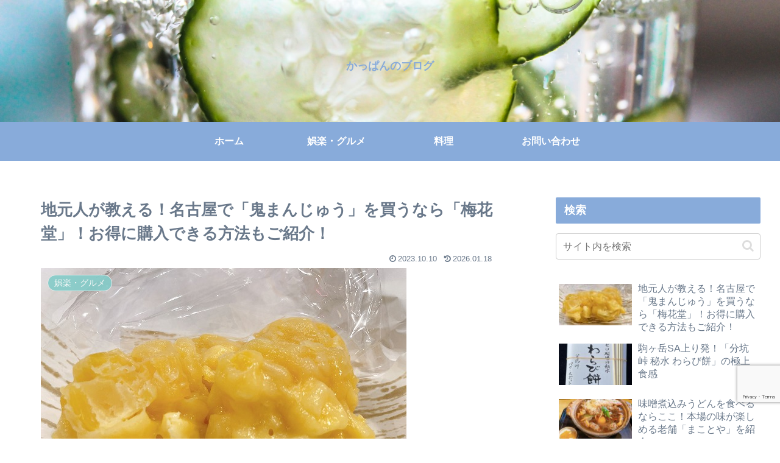

--- FILE ---
content_type: text/html; charset=utf-8
request_url: https://www.google.com/recaptcha/api2/anchor?ar=1&k=6LcafQ4mAAAAAFQFI75ziZ_xM_sDcrvd54bOVPKm&co=aHR0cHM6Ly9rYXBwYW5saWZlLWJsb2cuY29tOjQ0Mw..&hl=en&v=PoyoqOPhxBO7pBk68S4YbpHZ&size=invisible&anchor-ms=20000&execute-ms=30000&cb=mnhfnxbj2zvc
body_size: 48725
content:
<!DOCTYPE HTML><html dir="ltr" lang="en"><head><meta http-equiv="Content-Type" content="text/html; charset=UTF-8">
<meta http-equiv="X-UA-Compatible" content="IE=edge">
<title>reCAPTCHA</title>
<style type="text/css">
/* cyrillic-ext */
@font-face {
  font-family: 'Roboto';
  font-style: normal;
  font-weight: 400;
  font-stretch: 100%;
  src: url(//fonts.gstatic.com/s/roboto/v48/KFO7CnqEu92Fr1ME7kSn66aGLdTylUAMa3GUBHMdazTgWw.woff2) format('woff2');
  unicode-range: U+0460-052F, U+1C80-1C8A, U+20B4, U+2DE0-2DFF, U+A640-A69F, U+FE2E-FE2F;
}
/* cyrillic */
@font-face {
  font-family: 'Roboto';
  font-style: normal;
  font-weight: 400;
  font-stretch: 100%;
  src: url(//fonts.gstatic.com/s/roboto/v48/KFO7CnqEu92Fr1ME7kSn66aGLdTylUAMa3iUBHMdazTgWw.woff2) format('woff2');
  unicode-range: U+0301, U+0400-045F, U+0490-0491, U+04B0-04B1, U+2116;
}
/* greek-ext */
@font-face {
  font-family: 'Roboto';
  font-style: normal;
  font-weight: 400;
  font-stretch: 100%;
  src: url(//fonts.gstatic.com/s/roboto/v48/KFO7CnqEu92Fr1ME7kSn66aGLdTylUAMa3CUBHMdazTgWw.woff2) format('woff2');
  unicode-range: U+1F00-1FFF;
}
/* greek */
@font-face {
  font-family: 'Roboto';
  font-style: normal;
  font-weight: 400;
  font-stretch: 100%;
  src: url(//fonts.gstatic.com/s/roboto/v48/KFO7CnqEu92Fr1ME7kSn66aGLdTylUAMa3-UBHMdazTgWw.woff2) format('woff2');
  unicode-range: U+0370-0377, U+037A-037F, U+0384-038A, U+038C, U+038E-03A1, U+03A3-03FF;
}
/* math */
@font-face {
  font-family: 'Roboto';
  font-style: normal;
  font-weight: 400;
  font-stretch: 100%;
  src: url(//fonts.gstatic.com/s/roboto/v48/KFO7CnqEu92Fr1ME7kSn66aGLdTylUAMawCUBHMdazTgWw.woff2) format('woff2');
  unicode-range: U+0302-0303, U+0305, U+0307-0308, U+0310, U+0312, U+0315, U+031A, U+0326-0327, U+032C, U+032F-0330, U+0332-0333, U+0338, U+033A, U+0346, U+034D, U+0391-03A1, U+03A3-03A9, U+03B1-03C9, U+03D1, U+03D5-03D6, U+03F0-03F1, U+03F4-03F5, U+2016-2017, U+2034-2038, U+203C, U+2040, U+2043, U+2047, U+2050, U+2057, U+205F, U+2070-2071, U+2074-208E, U+2090-209C, U+20D0-20DC, U+20E1, U+20E5-20EF, U+2100-2112, U+2114-2115, U+2117-2121, U+2123-214F, U+2190, U+2192, U+2194-21AE, U+21B0-21E5, U+21F1-21F2, U+21F4-2211, U+2213-2214, U+2216-22FF, U+2308-230B, U+2310, U+2319, U+231C-2321, U+2336-237A, U+237C, U+2395, U+239B-23B7, U+23D0, U+23DC-23E1, U+2474-2475, U+25AF, U+25B3, U+25B7, U+25BD, U+25C1, U+25CA, U+25CC, U+25FB, U+266D-266F, U+27C0-27FF, U+2900-2AFF, U+2B0E-2B11, U+2B30-2B4C, U+2BFE, U+3030, U+FF5B, U+FF5D, U+1D400-1D7FF, U+1EE00-1EEFF;
}
/* symbols */
@font-face {
  font-family: 'Roboto';
  font-style: normal;
  font-weight: 400;
  font-stretch: 100%;
  src: url(//fonts.gstatic.com/s/roboto/v48/KFO7CnqEu92Fr1ME7kSn66aGLdTylUAMaxKUBHMdazTgWw.woff2) format('woff2');
  unicode-range: U+0001-000C, U+000E-001F, U+007F-009F, U+20DD-20E0, U+20E2-20E4, U+2150-218F, U+2190, U+2192, U+2194-2199, U+21AF, U+21E6-21F0, U+21F3, U+2218-2219, U+2299, U+22C4-22C6, U+2300-243F, U+2440-244A, U+2460-24FF, U+25A0-27BF, U+2800-28FF, U+2921-2922, U+2981, U+29BF, U+29EB, U+2B00-2BFF, U+4DC0-4DFF, U+FFF9-FFFB, U+10140-1018E, U+10190-1019C, U+101A0, U+101D0-101FD, U+102E0-102FB, U+10E60-10E7E, U+1D2C0-1D2D3, U+1D2E0-1D37F, U+1F000-1F0FF, U+1F100-1F1AD, U+1F1E6-1F1FF, U+1F30D-1F30F, U+1F315, U+1F31C, U+1F31E, U+1F320-1F32C, U+1F336, U+1F378, U+1F37D, U+1F382, U+1F393-1F39F, U+1F3A7-1F3A8, U+1F3AC-1F3AF, U+1F3C2, U+1F3C4-1F3C6, U+1F3CA-1F3CE, U+1F3D4-1F3E0, U+1F3ED, U+1F3F1-1F3F3, U+1F3F5-1F3F7, U+1F408, U+1F415, U+1F41F, U+1F426, U+1F43F, U+1F441-1F442, U+1F444, U+1F446-1F449, U+1F44C-1F44E, U+1F453, U+1F46A, U+1F47D, U+1F4A3, U+1F4B0, U+1F4B3, U+1F4B9, U+1F4BB, U+1F4BF, U+1F4C8-1F4CB, U+1F4D6, U+1F4DA, U+1F4DF, U+1F4E3-1F4E6, U+1F4EA-1F4ED, U+1F4F7, U+1F4F9-1F4FB, U+1F4FD-1F4FE, U+1F503, U+1F507-1F50B, U+1F50D, U+1F512-1F513, U+1F53E-1F54A, U+1F54F-1F5FA, U+1F610, U+1F650-1F67F, U+1F687, U+1F68D, U+1F691, U+1F694, U+1F698, U+1F6AD, U+1F6B2, U+1F6B9-1F6BA, U+1F6BC, U+1F6C6-1F6CF, U+1F6D3-1F6D7, U+1F6E0-1F6EA, U+1F6F0-1F6F3, U+1F6F7-1F6FC, U+1F700-1F7FF, U+1F800-1F80B, U+1F810-1F847, U+1F850-1F859, U+1F860-1F887, U+1F890-1F8AD, U+1F8B0-1F8BB, U+1F8C0-1F8C1, U+1F900-1F90B, U+1F93B, U+1F946, U+1F984, U+1F996, U+1F9E9, U+1FA00-1FA6F, U+1FA70-1FA7C, U+1FA80-1FA89, U+1FA8F-1FAC6, U+1FACE-1FADC, U+1FADF-1FAE9, U+1FAF0-1FAF8, U+1FB00-1FBFF;
}
/* vietnamese */
@font-face {
  font-family: 'Roboto';
  font-style: normal;
  font-weight: 400;
  font-stretch: 100%;
  src: url(//fonts.gstatic.com/s/roboto/v48/KFO7CnqEu92Fr1ME7kSn66aGLdTylUAMa3OUBHMdazTgWw.woff2) format('woff2');
  unicode-range: U+0102-0103, U+0110-0111, U+0128-0129, U+0168-0169, U+01A0-01A1, U+01AF-01B0, U+0300-0301, U+0303-0304, U+0308-0309, U+0323, U+0329, U+1EA0-1EF9, U+20AB;
}
/* latin-ext */
@font-face {
  font-family: 'Roboto';
  font-style: normal;
  font-weight: 400;
  font-stretch: 100%;
  src: url(//fonts.gstatic.com/s/roboto/v48/KFO7CnqEu92Fr1ME7kSn66aGLdTylUAMa3KUBHMdazTgWw.woff2) format('woff2');
  unicode-range: U+0100-02BA, U+02BD-02C5, U+02C7-02CC, U+02CE-02D7, U+02DD-02FF, U+0304, U+0308, U+0329, U+1D00-1DBF, U+1E00-1E9F, U+1EF2-1EFF, U+2020, U+20A0-20AB, U+20AD-20C0, U+2113, U+2C60-2C7F, U+A720-A7FF;
}
/* latin */
@font-face {
  font-family: 'Roboto';
  font-style: normal;
  font-weight: 400;
  font-stretch: 100%;
  src: url(//fonts.gstatic.com/s/roboto/v48/KFO7CnqEu92Fr1ME7kSn66aGLdTylUAMa3yUBHMdazQ.woff2) format('woff2');
  unicode-range: U+0000-00FF, U+0131, U+0152-0153, U+02BB-02BC, U+02C6, U+02DA, U+02DC, U+0304, U+0308, U+0329, U+2000-206F, U+20AC, U+2122, U+2191, U+2193, U+2212, U+2215, U+FEFF, U+FFFD;
}
/* cyrillic-ext */
@font-face {
  font-family: 'Roboto';
  font-style: normal;
  font-weight: 500;
  font-stretch: 100%;
  src: url(//fonts.gstatic.com/s/roboto/v48/KFO7CnqEu92Fr1ME7kSn66aGLdTylUAMa3GUBHMdazTgWw.woff2) format('woff2');
  unicode-range: U+0460-052F, U+1C80-1C8A, U+20B4, U+2DE0-2DFF, U+A640-A69F, U+FE2E-FE2F;
}
/* cyrillic */
@font-face {
  font-family: 'Roboto';
  font-style: normal;
  font-weight: 500;
  font-stretch: 100%;
  src: url(//fonts.gstatic.com/s/roboto/v48/KFO7CnqEu92Fr1ME7kSn66aGLdTylUAMa3iUBHMdazTgWw.woff2) format('woff2');
  unicode-range: U+0301, U+0400-045F, U+0490-0491, U+04B0-04B1, U+2116;
}
/* greek-ext */
@font-face {
  font-family: 'Roboto';
  font-style: normal;
  font-weight: 500;
  font-stretch: 100%;
  src: url(//fonts.gstatic.com/s/roboto/v48/KFO7CnqEu92Fr1ME7kSn66aGLdTylUAMa3CUBHMdazTgWw.woff2) format('woff2');
  unicode-range: U+1F00-1FFF;
}
/* greek */
@font-face {
  font-family: 'Roboto';
  font-style: normal;
  font-weight: 500;
  font-stretch: 100%;
  src: url(//fonts.gstatic.com/s/roboto/v48/KFO7CnqEu92Fr1ME7kSn66aGLdTylUAMa3-UBHMdazTgWw.woff2) format('woff2');
  unicode-range: U+0370-0377, U+037A-037F, U+0384-038A, U+038C, U+038E-03A1, U+03A3-03FF;
}
/* math */
@font-face {
  font-family: 'Roboto';
  font-style: normal;
  font-weight: 500;
  font-stretch: 100%;
  src: url(//fonts.gstatic.com/s/roboto/v48/KFO7CnqEu92Fr1ME7kSn66aGLdTylUAMawCUBHMdazTgWw.woff2) format('woff2');
  unicode-range: U+0302-0303, U+0305, U+0307-0308, U+0310, U+0312, U+0315, U+031A, U+0326-0327, U+032C, U+032F-0330, U+0332-0333, U+0338, U+033A, U+0346, U+034D, U+0391-03A1, U+03A3-03A9, U+03B1-03C9, U+03D1, U+03D5-03D6, U+03F0-03F1, U+03F4-03F5, U+2016-2017, U+2034-2038, U+203C, U+2040, U+2043, U+2047, U+2050, U+2057, U+205F, U+2070-2071, U+2074-208E, U+2090-209C, U+20D0-20DC, U+20E1, U+20E5-20EF, U+2100-2112, U+2114-2115, U+2117-2121, U+2123-214F, U+2190, U+2192, U+2194-21AE, U+21B0-21E5, U+21F1-21F2, U+21F4-2211, U+2213-2214, U+2216-22FF, U+2308-230B, U+2310, U+2319, U+231C-2321, U+2336-237A, U+237C, U+2395, U+239B-23B7, U+23D0, U+23DC-23E1, U+2474-2475, U+25AF, U+25B3, U+25B7, U+25BD, U+25C1, U+25CA, U+25CC, U+25FB, U+266D-266F, U+27C0-27FF, U+2900-2AFF, U+2B0E-2B11, U+2B30-2B4C, U+2BFE, U+3030, U+FF5B, U+FF5D, U+1D400-1D7FF, U+1EE00-1EEFF;
}
/* symbols */
@font-face {
  font-family: 'Roboto';
  font-style: normal;
  font-weight: 500;
  font-stretch: 100%;
  src: url(//fonts.gstatic.com/s/roboto/v48/KFO7CnqEu92Fr1ME7kSn66aGLdTylUAMaxKUBHMdazTgWw.woff2) format('woff2');
  unicode-range: U+0001-000C, U+000E-001F, U+007F-009F, U+20DD-20E0, U+20E2-20E4, U+2150-218F, U+2190, U+2192, U+2194-2199, U+21AF, U+21E6-21F0, U+21F3, U+2218-2219, U+2299, U+22C4-22C6, U+2300-243F, U+2440-244A, U+2460-24FF, U+25A0-27BF, U+2800-28FF, U+2921-2922, U+2981, U+29BF, U+29EB, U+2B00-2BFF, U+4DC0-4DFF, U+FFF9-FFFB, U+10140-1018E, U+10190-1019C, U+101A0, U+101D0-101FD, U+102E0-102FB, U+10E60-10E7E, U+1D2C0-1D2D3, U+1D2E0-1D37F, U+1F000-1F0FF, U+1F100-1F1AD, U+1F1E6-1F1FF, U+1F30D-1F30F, U+1F315, U+1F31C, U+1F31E, U+1F320-1F32C, U+1F336, U+1F378, U+1F37D, U+1F382, U+1F393-1F39F, U+1F3A7-1F3A8, U+1F3AC-1F3AF, U+1F3C2, U+1F3C4-1F3C6, U+1F3CA-1F3CE, U+1F3D4-1F3E0, U+1F3ED, U+1F3F1-1F3F3, U+1F3F5-1F3F7, U+1F408, U+1F415, U+1F41F, U+1F426, U+1F43F, U+1F441-1F442, U+1F444, U+1F446-1F449, U+1F44C-1F44E, U+1F453, U+1F46A, U+1F47D, U+1F4A3, U+1F4B0, U+1F4B3, U+1F4B9, U+1F4BB, U+1F4BF, U+1F4C8-1F4CB, U+1F4D6, U+1F4DA, U+1F4DF, U+1F4E3-1F4E6, U+1F4EA-1F4ED, U+1F4F7, U+1F4F9-1F4FB, U+1F4FD-1F4FE, U+1F503, U+1F507-1F50B, U+1F50D, U+1F512-1F513, U+1F53E-1F54A, U+1F54F-1F5FA, U+1F610, U+1F650-1F67F, U+1F687, U+1F68D, U+1F691, U+1F694, U+1F698, U+1F6AD, U+1F6B2, U+1F6B9-1F6BA, U+1F6BC, U+1F6C6-1F6CF, U+1F6D3-1F6D7, U+1F6E0-1F6EA, U+1F6F0-1F6F3, U+1F6F7-1F6FC, U+1F700-1F7FF, U+1F800-1F80B, U+1F810-1F847, U+1F850-1F859, U+1F860-1F887, U+1F890-1F8AD, U+1F8B0-1F8BB, U+1F8C0-1F8C1, U+1F900-1F90B, U+1F93B, U+1F946, U+1F984, U+1F996, U+1F9E9, U+1FA00-1FA6F, U+1FA70-1FA7C, U+1FA80-1FA89, U+1FA8F-1FAC6, U+1FACE-1FADC, U+1FADF-1FAE9, U+1FAF0-1FAF8, U+1FB00-1FBFF;
}
/* vietnamese */
@font-face {
  font-family: 'Roboto';
  font-style: normal;
  font-weight: 500;
  font-stretch: 100%;
  src: url(//fonts.gstatic.com/s/roboto/v48/KFO7CnqEu92Fr1ME7kSn66aGLdTylUAMa3OUBHMdazTgWw.woff2) format('woff2');
  unicode-range: U+0102-0103, U+0110-0111, U+0128-0129, U+0168-0169, U+01A0-01A1, U+01AF-01B0, U+0300-0301, U+0303-0304, U+0308-0309, U+0323, U+0329, U+1EA0-1EF9, U+20AB;
}
/* latin-ext */
@font-face {
  font-family: 'Roboto';
  font-style: normal;
  font-weight: 500;
  font-stretch: 100%;
  src: url(//fonts.gstatic.com/s/roboto/v48/KFO7CnqEu92Fr1ME7kSn66aGLdTylUAMa3KUBHMdazTgWw.woff2) format('woff2');
  unicode-range: U+0100-02BA, U+02BD-02C5, U+02C7-02CC, U+02CE-02D7, U+02DD-02FF, U+0304, U+0308, U+0329, U+1D00-1DBF, U+1E00-1E9F, U+1EF2-1EFF, U+2020, U+20A0-20AB, U+20AD-20C0, U+2113, U+2C60-2C7F, U+A720-A7FF;
}
/* latin */
@font-face {
  font-family: 'Roboto';
  font-style: normal;
  font-weight: 500;
  font-stretch: 100%;
  src: url(//fonts.gstatic.com/s/roboto/v48/KFO7CnqEu92Fr1ME7kSn66aGLdTylUAMa3yUBHMdazQ.woff2) format('woff2');
  unicode-range: U+0000-00FF, U+0131, U+0152-0153, U+02BB-02BC, U+02C6, U+02DA, U+02DC, U+0304, U+0308, U+0329, U+2000-206F, U+20AC, U+2122, U+2191, U+2193, U+2212, U+2215, U+FEFF, U+FFFD;
}
/* cyrillic-ext */
@font-face {
  font-family: 'Roboto';
  font-style: normal;
  font-weight: 900;
  font-stretch: 100%;
  src: url(//fonts.gstatic.com/s/roboto/v48/KFO7CnqEu92Fr1ME7kSn66aGLdTylUAMa3GUBHMdazTgWw.woff2) format('woff2');
  unicode-range: U+0460-052F, U+1C80-1C8A, U+20B4, U+2DE0-2DFF, U+A640-A69F, U+FE2E-FE2F;
}
/* cyrillic */
@font-face {
  font-family: 'Roboto';
  font-style: normal;
  font-weight: 900;
  font-stretch: 100%;
  src: url(//fonts.gstatic.com/s/roboto/v48/KFO7CnqEu92Fr1ME7kSn66aGLdTylUAMa3iUBHMdazTgWw.woff2) format('woff2');
  unicode-range: U+0301, U+0400-045F, U+0490-0491, U+04B0-04B1, U+2116;
}
/* greek-ext */
@font-face {
  font-family: 'Roboto';
  font-style: normal;
  font-weight: 900;
  font-stretch: 100%;
  src: url(//fonts.gstatic.com/s/roboto/v48/KFO7CnqEu92Fr1ME7kSn66aGLdTylUAMa3CUBHMdazTgWw.woff2) format('woff2');
  unicode-range: U+1F00-1FFF;
}
/* greek */
@font-face {
  font-family: 'Roboto';
  font-style: normal;
  font-weight: 900;
  font-stretch: 100%;
  src: url(//fonts.gstatic.com/s/roboto/v48/KFO7CnqEu92Fr1ME7kSn66aGLdTylUAMa3-UBHMdazTgWw.woff2) format('woff2');
  unicode-range: U+0370-0377, U+037A-037F, U+0384-038A, U+038C, U+038E-03A1, U+03A3-03FF;
}
/* math */
@font-face {
  font-family: 'Roboto';
  font-style: normal;
  font-weight: 900;
  font-stretch: 100%;
  src: url(//fonts.gstatic.com/s/roboto/v48/KFO7CnqEu92Fr1ME7kSn66aGLdTylUAMawCUBHMdazTgWw.woff2) format('woff2');
  unicode-range: U+0302-0303, U+0305, U+0307-0308, U+0310, U+0312, U+0315, U+031A, U+0326-0327, U+032C, U+032F-0330, U+0332-0333, U+0338, U+033A, U+0346, U+034D, U+0391-03A1, U+03A3-03A9, U+03B1-03C9, U+03D1, U+03D5-03D6, U+03F0-03F1, U+03F4-03F5, U+2016-2017, U+2034-2038, U+203C, U+2040, U+2043, U+2047, U+2050, U+2057, U+205F, U+2070-2071, U+2074-208E, U+2090-209C, U+20D0-20DC, U+20E1, U+20E5-20EF, U+2100-2112, U+2114-2115, U+2117-2121, U+2123-214F, U+2190, U+2192, U+2194-21AE, U+21B0-21E5, U+21F1-21F2, U+21F4-2211, U+2213-2214, U+2216-22FF, U+2308-230B, U+2310, U+2319, U+231C-2321, U+2336-237A, U+237C, U+2395, U+239B-23B7, U+23D0, U+23DC-23E1, U+2474-2475, U+25AF, U+25B3, U+25B7, U+25BD, U+25C1, U+25CA, U+25CC, U+25FB, U+266D-266F, U+27C0-27FF, U+2900-2AFF, U+2B0E-2B11, U+2B30-2B4C, U+2BFE, U+3030, U+FF5B, U+FF5D, U+1D400-1D7FF, U+1EE00-1EEFF;
}
/* symbols */
@font-face {
  font-family: 'Roboto';
  font-style: normal;
  font-weight: 900;
  font-stretch: 100%;
  src: url(//fonts.gstatic.com/s/roboto/v48/KFO7CnqEu92Fr1ME7kSn66aGLdTylUAMaxKUBHMdazTgWw.woff2) format('woff2');
  unicode-range: U+0001-000C, U+000E-001F, U+007F-009F, U+20DD-20E0, U+20E2-20E4, U+2150-218F, U+2190, U+2192, U+2194-2199, U+21AF, U+21E6-21F0, U+21F3, U+2218-2219, U+2299, U+22C4-22C6, U+2300-243F, U+2440-244A, U+2460-24FF, U+25A0-27BF, U+2800-28FF, U+2921-2922, U+2981, U+29BF, U+29EB, U+2B00-2BFF, U+4DC0-4DFF, U+FFF9-FFFB, U+10140-1018E, U+10190-1019C, U+101A0, U+101D0-101FD, U+102E0-102FB, U+10E60-10E7E, U+1D2C0-1D2D3, U+1D2E0-1D37F, U+1F000-1F0FF, U+1F100-1F1AD, U+1F1E6-1F1FF, U+1F30D-1F30F, U+1F315, U+1F31C, U+1F31E, U+1F320-1F32C, U+1F336, U+1F378, U+1F37D, U+1F382, U+1F393-1F39F, U+1F3A7-1F3A8, U+1F3AC-1F3AF, U+1F3C2, U+1F3C4-1F3C6, U+1F3CA-1F3CE, U+1F3D4-1F3E0, U+1F3ED, U+1F3F1-1F3F3, U+1F3F5-1F3F7, U+1F408, U+1F415, U+1F41F, U+1F426, U+1F43F, U+1F441-1F442, U+1F444, U+1F446-1F449, U+1F44C-1F44E, U+1F453, U+1F46A, U+1F47D, U+1F4A3, U+1F4B0, U+1F4B3, U+1F4B9, U+1F4BB, U+1F4BF, U+1F4C8-1F4CB, U+1F4D6, U+1F4DA, U+1F4DF, U+1F4E3-1F4E6, U+1F4EA-1F4ED, U+1F4F7, U+1F4F9-1F4FB, U+1F4FD-1F4FE, U+1F503, U+1F507-1F50B, U+1F50D, U+1F512-1F513, U+1F53E-1F54A, U+1F54F-1F5FA, U+1F610, U+1F650-1F67F, U+1F687, U+1F68D, U+1F691, U+1F694, U+1F698, U+1F6AD, U+1F6B2, U+1F6B9-1F6BA, U+1F6BC, U+1F6C6-1F6CF, U+1F6D3-1F6D7, U+1F6E0-1F6EA, U+1F6F0-1F6F3, U+1F6F7-1F6FC, U+1F700-1F7FF, U+1F800-1F80B, U+1F810-1F847, U+1F850-1F859, U+1F860-1F887, U+1F890-1F8AD, U+1F8B0-1F8BB, U+1F8C0-1F8C1, U+1F900-1F90B, U+1F93B, U+1F946, U+1F984, U+1F996, U+1F9E9, U+1FA00-1FA6F, U+1FA70-1FA7C, U+1FA80-1FA89, U+1FA8F-1FAC6, U+1FACE-1FADC, U+1FADF-1FAE9, U+1FAF0-1FAF8, U+1FB00-1FBFF;
}
/* vietnamese */
@font-face {
  font-family: 'Roboto';
  font-style: normal;
  font-weight: 900;
  font-stretch: 100%;
  src: url(//fonts.gstatic.com/s/roboto/v48/KFO7CnqEu92Fr1ME7kSn66aGLdTylUAMa3OUBHMdazTgWw.woff2) format('woff2');
  unicode-range: U+0102-0103, U+0110-0111, U+0128-0129, U+0168-0169, U+01A0-01A1, U+01AF-01B0, U+0300-0301, U+0303-0304, U+0308-0309, U+0323, U+0329, U+1EA0-1EF9, U+20AB;
}
/* latin-ext */
@font-face {
  font-family: 'Roboto';
  font-style: normal;
  font-weight: 900;
  font-stretch: 100%;
  src: url(//fonts.gstatic.com/s/roboto/v48/KFO7CnqEu92Fr1ME7kSn66aGLdTylUAMa3KUBHMdazTgWw.woff2) format('woff2');
  unicode-range: U+0100-02BA, U+02BD-02C5, U+02C7-02CC, U+02CE-02D7, U+02DD-02FF, U+0304, U+0308, U+0329, U+1D00-1DBF, U+1E00-1E9F, U+1EF2-1EFF, U+2020, U+20A0-20AB, U+20AD-20C0, U+2113, U+2C60-2C7F, U+A720-A7FF;
}
/* latin */
@font-face {
  font-family: 'Roboto';
  font-style: normal;
  font-weight: 900;
  font-stretch: 100%;
  src: url(//fonts.gstatic.com/s/roboto/v48/KFO7CnqEu92Fr1ME7kSn66aGLdTylUAMa3yUBHMdazQ.woff2) format('woff2');
  unicode-range: U+0000-00FF, U+0131, U+0152-0153, U+02BB-02BC, U+02C6, U+02DA, U+02DC, U+0304, U+0308, U+0329, U+2000-206F, U+20AC, U+2122, U+2191, U+2193, U+2212, U+2215, U+FEFF, U+FFFD;
}

</style>
<link rel="stylesheet" type="text/css" href="https://www.gstatic.com/recaptcha/releases/PoyoqOPhxBO7pBk68S4YbpHZ/styles__ltr.css">
<script nonce="ZOWP88Gzsix5j-SG8lqYqQ" type="text/javascript">window['__recaptcha_api'] = 'https://www.google.com/recaptcha/api2/';</script>
<script type="text/javascript" src="https://www.gstatic.com/recaptcha/releases/PoyoqOPhxBO7pBk68S4YbpHZ/recaptcha__en.js" nonce="ZOWP88Gzsix5j-SG8lqYqQ">
      
    </script></head>
<body><div id="rc-anchor-alert" class="rc-anchor-alert"></div>
<input type="hidden" id="recaptcha-token" value="[base64]">
<script type="text/javascript" nonce="ZOWP88Gzsix5j-SG8lqYqQ">
      recaptcha.anchor.Main.init("[\x22ainput\x22,[\x22bgdata\x22,\x22\x22,\[base64]/[base64]/[base64]/[base64]/[base64]/UltsKytdPUU6KEU8MjA0OD9SW2wrK109RT4+NnwxOTI6KChFJjY0NTEyKT09NTUyOTYmJk0rMTxjLmxlbmd0aCYmKGMuY2hhckNvZGVBdChNKzEpJjY0NTEyKT09NTYzMjA/[base64]/[base64]/[base64]/[base64]/[base64]/[base64]/[base64]\x22,\[base64]\x22,\x22cijCpMKtEgE/w7HCiMKywqFvSsKiw4clw6A4wr04LwxyY8KmwqZJwozCvU3Du8KaDA7Cuj3DnMK3woBFWHJ0PzjCl8OtC8KHWcKuW8Oxw5oDwrXDk8O+MsOewpNWDMOZPVrDljdkwpjCrcORw6Enw4bCr8KuwqkfdcKid8KOHcKGX8OwCQvDpBxJw4NWwrrDhCh/wqnCvcKUworDqBswaMOmw5cTZlknw5tlw71YGcKHd8KGw6/DoBk5YMKOFW7CqAoLw6NPQWnCtcKVw7c3wqfCnsK9G1cBwpJCeRZlwq9SBcOqwodnU8OEwpXCpXBowoXDoMOGw40hdy9zJ8OJcA97wpFeDsKUw5nCtsKIw5AawozDl3Ngwp1AwoVZTT4YMMOBMl/DrQ/[base64]/Ch8Ozw7E6b25SLcKeBwfCjBHCvFsBwp3DtsODw4jDszjDqTBRFQtXSMKxwqU9EMO4w5lBwpJeDcKfwp/Dg8Ohw4o7w7LCjxpBORXCtcOow7JPTcKvw4nDoMKTw7zCoxQvwoJERDUreU4Sw45+wr13w5p/OMK1H8OVw7LDvUh6HcOXw4vDrsOTJlFvw7nCp17DjnHDrRHCtMKRZQZIAcOORMOcw6xfw7LCunbClMOow4nCuMOPw50DV3RKesOJRi3CosOPMSgrw4EFwqHDkcOzw6HCt8OgwrXCpzlcw6/CosKzwrV2wqHDjA1cwqPDqMKSw45MwpsjD8KJE8Oyw7/Dlk5fUzB3wqnDjMKlwpfCgmnDpFnDmxDCqHXCpyzDn1kLwpITVgDCgcKYw4zCusKwwoVsJCPCjcKUw6DDu1lfHsKMw53CsTJewqN4OVIywo4BJnbDikMZw6oCD3hjwo3CqHAtwrh4OcKveznDmWPCkcOrw6/DiMKPVcKJwoswwprCl8KLwrlEO8OswrDCi8KtBcK+cyfDjsOGOAHDh0ZGC8KTwpfCocOoV8KBVMKcwo7CjWbDmwrDpj7Ctx7Ck8OoCCoAw4Zsw7HDrMKGNW/DqnLCqTsgw4PCtMKOPMKjwqcEw7NDwqbChcOcdcOuFkzCosKaw47DlyHCnXLDucKQw5NwDsOiYU0RdMKOK8KOKMKfLUYCNsKowpAhEmbChMK8Q8O6w58PwrEMZ1FHw59LwrLDr8Kgf8Kxwp4Iw7/DjcK3wpHDnUw0RsKgwqXDlU/[base64]/[base64]/Ds1nDjMKKwqggwo8bwpgCwqs7UnTCp8Obf8K4FsOhCMKIe8KnwqECw7daNRNaVFYIw77CkB3DtmcAw7rCvcO9fTsIOg3CoMKkHBZfMsKzMiLCosKCGlkCwrZyw6/DhcOFSXvChjzDksKawovCg8KkGjrCgUrDnHrCmMO5AVvDmh00ARbCs24Vw4nDoMK1VhDDqzc9w6LCi8Kcw7HCt8OmVid0JRFSNMKRwp5QOMOtOnt/w6Q+w7LCpTDDgsO6w5kDY0B4wplbw6x9w7fDlDTDrcKnw5YAwr1ywqLDm0IDIUDDrQ7CgUZDZCM+WcKAwrBJZcOwwoDCv8KYOsOawonCpsOaGTNVNBTDp8OYw4coTRnDlG40DwIINMOBJBrCocKUw7ImRDFtfS/[base64]/wrk/wrHCnkzDvcOtwobCksKSwowxwprCrg3CrMOnLMKVwpvDkMKLwoLCgzDDv1V6LnzCnTp1w5ssw7TCjQvDvMKHw5fDmgMJHsK7w7TDpsO3IsOlwoIxw63DmcO1w7PDhMOEwqHDkMOQFBp4QXgqwqxkc8K4c8OMdVIBVjN3woHDncOuw6Igw63DsmhQwqtDw7/Dox3Crh4/wpbCmD3DncKSHiACTjzCocKbSsOVwpIXZ8KiwqHCnzbDjcKpHsOFGT/Dkyk5wpTCuSnDiTggMMOKwqzDsxnClcOxJcKnb3IEesONw6wvCALCuSXCiV5zO8O4P8OPwrvDgxrDl8OvQxHDqwXDhmk6YMOFwqrCggTDgzTDllXDjW3DjX/CkzhHAQPCrcKML8OUwrvCvMOOSiodwo/DmcOrwqpoXCsdKsOUwpplMMOcw5Rsw6nCnMO5H2cew6HCuDozw6HDmFt/wp4HwoF9dlTCscODw5LCscKJdQ3CnEDCs8K1FMOzwpxHC2nDg3fDj0gNE8O8w6xSaMKVNS7CsEbDsQQLw6hkFz/DssKAwrMywqjDq0LDi2d2LDV8KMONaiofw7M7NcOFwpRbwpxKZTQuw4AWw4fDtsOeF8KAw6/[base64]/w7XDvcOnQcKswqEHbsO5w7AgwonCuCsIwpFvw7LDkwzDmiYtKsO3BcOPXQl0wpAiRMKjE8KjXQJ1BF7DpRzDrmjDjQ3CucOANcOTwp/[base64]/CoWAbYSbCpsKVw6JiJV1OP8KvFCxtw5x5wqMmRGDCvsOzG8OKwqlyw6pqwog0w5JGwrgyw7XCoXHCunksPMKQBhUQTcOUJ8OKVhTCqR4FNlV3ECgfNcK4wrdAw7EYw4LDh8ORPsO/FcOPw4rCnsOiLEnDjMKHw67DiwMvwrlpw6/ClcKPPMKoK8O7MglUwopuSsO/A0EBw7bDnR7DtkRJw6V5LhDCjcKff0UwGwHDu8OlwpspG8KPw47CvsO5w6nDoTcLUE/[base64]/DoR1iEy7CkgZ8ZMObcsKnw6nDoMKSwpjClDHDkm/Cj1Atw5zClhrDs8OBwofDuF/[base64]/DhMKPwoQMU3sEAX3Cl8Omwq7DmBjCiMKTbsKwQi0easKvwpNSPMOHwpYYbsOewrdtV8OXF8Oew6gLfsKnF8K0w6DCpWwtwoskCjfDqkXCksKNwqzDv1UFGRPDgsOgwoN/wpHClcOMw67Cu3nCvEppJlw+L8Omwr1TRMO5w4HCsMKqT8KNP8KgwqQPwrvDr2HDtsO0MiViJATDtsOwEsOgwqjCpMKpZTLCrQHDhRpEw5TCpMOKw48xwqPCm1TDpVzDvVJfa15BKMKIbsKCQ8OHw7A2wpcrEDfDs28Ow41/V1vDvMOGwplHb8Kiwo4aYmVPwq1MwpwScMOpbTrDrUMWL8OlKhIzQcKAwqo6w7DCn8OUSRTChl/CgA7DosOsISjDmcOpw4fDgSLCsMOHwoXCrDBKw5/Dm8OwHS8/wqciwrRcCBHDuwEJAcKFw6VqwrvDnU9bwpZQYsKLaMKLwr/Ck8K1w6PCuTEMwp1VwrjDisOCw4HDgGjDlcK7M8KBwrHDvDQTIhAZVFnCmMKbwoxqw5hRwrA4MMOfG8KPwpPCoiXDihsTw5hXDCXDhcKZwrETUEAqJcOPwotLXMOJUBJ6w4QDw55kOyDDmcO/w53Ch8K5MQJkwqPDlMKMwqzCvCnDimDCvCzCu8OHwpd/w6U6w6vCoAnCgDAawocpaQzDlcK1IhXDg8KlLQbCh8OJUMOBVBzDrMKNw57CuE99D8OVw43CrSMuw5pXwojCkAh/w6Y6TD9UW8O/wo9/woEhw7sbClxbw4MGw4dnEVBvNsO6wrXCh1Afw6JtEzg9aWnDjMKUw6tyS8OdKcOTAcOfK8KhwrPChmkdw7HCj8OIFsOZw6gQEsOHcEdhDhAVwrx2wqIHMsK6LAXDhgozd8O9wrXDt8OQw6p6IFnDksKufhFvB8Ksw6fDrMKhw6nCncOjw4/Dp8KCw6LCgwpzMsKLwrwdQAkzw4zDjhrDo8O7w5vDnsO0ScOGwoTCkcKgwqfCtSt/wp8LSsOIwqVWwpNHw5TDkMKgGkfCqXzChiZwwr8HHcOhwq7DocKiU8Oiw4nCnMK8wqtKHA3DpsK6wojCrsOPPH7CvXhbwrDDjBV6w5vChnnCkll5XgdmdMOjY0A/X13DuETCmsOQwpXCpsOpIWTCk37CnhINUSTCh8ORw7lHw7RUwr5tw7FVbh/Ck3/DkcOdecKNJsK2NzUnwp3DvFciw6vCkV/CqMOtUMOWSCfCkcO7wpvCjcKpw7YvwpLCh8OEwpnDq1B9woUrPErDosOKw4zCvcKlKCsKGnwvwpEJPcKUwp1mfMOxwrzDisKhwpnDoMKLwoZrw5bDusOtw4R8wrRDwojDkzIPW8KDZlRMwoTCusOXwrx/w6lEw7bDjT4RZcKFJ8OdL2QGDFdeeG97dw3CtgXDkyXCoMKGwpckwpvDmsOVA2kRWTlfwptdecOkw73DgMOcw6VuYcKhwqsLVsO3w5sLfMObYWzCmMKHLibClsOraRweKcKYw58xUVpZCWXDjMOxTGFXNSzCuxJrw5HCk1Zlwo/[base64]/Ds8KkNiDChcOQw7HDgcOEHcK4w4nDk2DCgcKYXsOnwr8FOw/Do8KVOMO9wqBXwo1Hw5NqGsKxTjJtw49ww4UgPsOkw5zDqUoVZMOsYhVGwofDg8OvwrUwwr8xw40jwpDDlMO8asOcEcKgwrdcwrrDkXDCkcOOTTt3F8K8HcKcbwxcDkPDn8OCQMKFw4wXFcKmwpVhwp0JwoJsWMKLwqrCicO8wqkDY8KNYsOyTR/Dg8KjwpTDucKbwqTDvlNCG8KewpHCtmprw6nDosOMC8Odw4HCgsODaiFIw7DCrTwOwrrCrMK4Z1E0XcOzVRDDksKDwo7DngQHK8K6PCXDosKfSFoVQMOeT1Fhw5TDu00Bw5BMOlPDmMOpwqDDn8OwwrvDssO/IsKKw4nCmMKxEcOiw7PDgMOdwovDgQBLCsO8wqDCosKWw48ATDIfTcKMw4vDqiNhw7JPw5XDnnBUwqHDsEnCnsKuw5nDkMOGwqfCj8OHX8O1P8KlcMOlw6RfwrFLw6J4w53CtsOHw64IeMO1RVPClnnCsDnDisOAw4TCo1/ClsKXWQ0sQh/CtR3DpsOSI8OlWFfDp8OjA0gABMOIfljCssKxL8OVw61aWUk1w4DDhMKowpPDsjkwwqzCrMK/ccK+DcOIdRXDnmdNcirCkWvCgwnDtA8Owrp7IcKQw4ZWFsKTZcKMIsKmw6VEDRvDgsKxw5d4NMOZwoJowrXCnih2wonCpwgbd0NHJzrCo8KBwrRFwp/DoMO3w5Zfw5vCsRYTwoNTEMKNXcKtcMKkw4zDj8KdDiPDlncXw5gvw7gFwpYHw7deNsODwovDljQ2MMO+BmfDq8K/KmLDlXxmfX7DnSzDml/Do8KewoBHwpNxKQXDlmMSwpzCrMKzw41NfMKUTR7CoT3Dq8K7w6tOdcOSw4BUBcOLw6zCh8Ozw5PDlMKcwqtqw6YQU8O6wpUEwp3Cjz9HB8O0w5/ClTpYwrTChsOeOxZ4w6N2wpzDp8KowpkzEsKjw7A+w7nDrsOaAsKFRMOCw4gVKCDCicOOw5xnJUvDoWjCqCkPwpvCv0YuwrzCvMOtNsK0HT0AwpzDssKsPXrDkMKDJXnDo3jDtxTDhgYtQMOzOcKHY8OXw4Q4w78ZwobCnMKNwqPCg2nCrMONwrtKw7XCnQ/ChFoQFUgqAj7DgsKbwoZZWsO5wqQOwr0swq8LaMK/wrbCt8OBVRkpDcONwqhfw7bDiQB9LMONZk3CkcO1GMKJY8O+w7Jlw48IdsOAJsKlPcOPw5zDr8Kjw4LDncOaL27DkcOmwrkjwp/DrFRdwr9rwqrDoh0zwpjCp2omwqfDj8KWKyAlAMKzw4YxKU/[base64]/[base64]/CtMKkT2t3wrl5C8ObwpDDo8OVw453LUg/woAue8KaKxPDqcKfwqsFw7vDj8OjK8KHDcO9S8OPGsKrw5DDlsOXwoDDogbCjsOJTcOJwptkJkzDvCbCpcOKw7fChcKhw77CiHrCt8Ovwrg1bsK5Z8KZdUcMwrd2w4EfblJrEcOzfSDDvi/CisOYVADCqQnDkkImMcOowonCr8KEw45lw446w7hQb8OFfsKZFMKgwq4MWMKdwpw3EyvChsKwZsKYw7bClcOSOcORfx3ChwNBw7pvCh3CiHxnBsKjwq/[base64]/Di8OKw4dzwpDCncO0CWllR8O0w57DsMKrecKGw49Lw610w5JhGcK1w6TChMO9wpfDgMOQwohzFcO3aDvCgzZkw6Izw6BmWMKZNjUmPizCsMOKUipwQ3h+wrJewrHCriDDgWpCw7VjO8O7eMK3wq5pacKBCzw/w5jCgcK1L8KmwpHDmj4HBMKIw7DDmcOrZCPCpcOycMOGwrvDisOyGcOLZMO9woXDk1EGw4IYwofDp2BCc8KASCw2w4PCtTHCl8OKdcOTYMK/w5HCk8OwWcKnwr/DhMOqwo5IcBMLwp7DiMKmw6tSe8KCd8K6wpFoe8Kow6FTw6TCpcOMdsOTw6/[base64]/Dq2DDncOrwqExwovDukfDixIjwpTCryDCnMOsDFwgAWjCnT/DqsKiwrjCscOuXHfCrWzDpcOnSsK/wp3CrRlGw5MREMKwQzF1ScOMw54KwoXDr08BYMKbREllwoHDjMKKwr3DmcKSwp/Cm8KCw7sHEsKcwrEuw6HCoMKtQh0+w5/DmcKEwoTCpMKnGcKow6sLMEtrw4MywrxxMElgw4kMOsKnwqAhMRvDmSF9blvCncODw6rDmMO1w45vFl3CsCXDqCbDvcKZED/DgC3CuMKkw4xgwoLDusKxcsKfwoYEBjJSwonDtMK+UgRJfcOBWcORe0nCm8O0wpl7NMOSJCpIw5rCqMO1Q8Ozw7/[base64]/[base64]/[base64]/CiMOzFHpcPBrDssOIwpPDjhMWe8K5w7LCkxwNLm3CtVXClk84w4xxaMK/w4TCnsK0CTlWw5/[base64]/w75eLkLDqW/Do8OxFcOZQDwJUcKNacOXD1DDtU7CucKhQDjDi8OZwp7CnysmdMOAUcKww6YTQMKJw4HClBdsw5jCtsOGYx/DiRDDpMKGw63DvF3Dg1smf8KsGhjDkkbDrcOcw7suQ8KKMCtnWcO4wrHCkSbCpMKEGsObwrTDlsK7wqp6fnXCsx/ComRGwr1AwpbDvsO9w6jCkcOgwovCuiBpH8KEW1ECVmjDn2U4wrfDs3jClGzCoMKlwrF/w4cIOsKLesOdW8Kpw7ZkYRbDu8KCw7B4bsOUYhjCvMKWwqXDvcOmTk/CmToEM8KEw6fCg1bDu3HCgWTCr8KDN8K+w4p4IcOHKA0bEMOOw7vDqsKew4FDfUTDt8OBw5vChmbDsj3Dj3g6N8O1SMOYwonCo8Opwp7DsjTDvcKcWcO5P3zDuMKGwqluRlrDsjXDhMK3YiBYw44Ow6d6w6tgw7PCuMO4VMOqw6/DoMOdcwsRwocIw7EFQcO/K1V/wrt4wr/CscOORQp6L8OQwr/Ch8OswrLCijYtGMKYGMKCURo0VWTCpE0Zw7LDsMOMwrjCncK+w4fDmMK0wr0YwpPDqR8vwq04ET1IQcKCw7bDmyXDmRnCrCpEw4/CjMOOLX/[base64]/w7LCmABvV1VbfcK6wqMlZXLDnAPDoCvClcKuEcK7w6t/VsKHN8KuYsK4VWFnC8OXVlF2bSPCtCLDthJWMMOZw5zDt8Ozw7M9EG/DrHEfwrfDvDnCilhfworDmcKCHhTCnVLCosOeNnTDqF3CmMODF8OXbsKew53DuMKewr8rw5XCqMOXVSjCsGPCsEHCuF5vw6fDsWYwY38iPMOJYMKXw5vDjcKFAMOiwpI3LcO4wpXCgsKIw4PCh8Kvw4TCixHCjEnChhZjY1rDmx3Dg1PCh8O6NsKeS008CC/CmcOXEHjDmMOjw5nDvMO8GjYTw6TDozbDgcKawqppw7Y8LcKRGsKgM8K8ZCXCgUjDo8OfZ1l5w4Qqw7lOworCuXcTbBI3R8O2w6FaVS/ChsKtAMKUBcK3w7J/w7LDrg/CiUXDjwfCh8KPc8OCAilWHD8ZS8KbGsKmP8KkEkIkw6LCp1nDnMOQZMKrwpnDpcOswq5pFMKiwoTCnTXCq8KWw7/DryFswpl8w5DCocKHw5zCv0/Dsz8JwpvCosKww5wtwr/DtR5NwpvCs3MaI8ORAcK0wpVIw641w5vCssO6QyIDw40Mw6rCr3nDtm3Dh3fCgUoCw49YfMK8TjzDikE9JmQGe8OXwprClD82w5rDrMK4wo/Dr1MFKkAzw6/DtmDDvXg8DhhfHcK7w50basOyw6PDmxgQF8ONwrfCtsKlQcOMQ8OnwqZfZcOCPQ84ZsK8w6fCi8Kpwrdlw4U9alzCnXfDisKgw6nDgcO/AFtRY2INORTDmG/Cri3DjRZ4w5TCk3vCmnDCgsKWw7E3wrQ5GUptP8OSw7PDplEowrfCviJiwpbCpkElw7oJw5NXw50dwqDChsOBIMO4wrFkY1ZPw7zDh2HCi8KPZkxtwrPDqhoVFcKjDgc6RxJHGMKKw6DDgMKFIMK1w5/Ch0LDgzjDuHUmw6vCrX/DmiPDo8KJeEslwqzDlSfDlyTDq8O2TjQ/[base64]/DhUXDnDfCrcOwwpdNw7tfw5/CrmRrwrhVwpXDrXjCucK/w5/Dg8KrQsODwrpvKiJsw7DCv8Oiw5wrw7DCmcKREwDDpQvDoWrCl8O9ZcOtw7how6p4wrJ3w48jw6kVw4DDlcKHX8ODw47DrcKUSMKyScKLF8K2FMO7w4LCp24Uw4YewrM5wpzDolHDsB3CkAvDnW/DmwDCgS83R0EpwrjDvB/DpsKBJBwlcyTDgcKnbiPDhn/DtBXCv8OFw4LDtcOMJjrDlgIBwpwRw79pwo44wqZxb8KkIH4nK3zCpcO1w6lYw5QCLMOUw65tw7/Dqn/[base64]/CjigQw4LCjy/DnG7Djjt5asOWwpNsw5IvC8OawpDDksKLTC/[base64]/ChW/CtcOASyhiC2ZvwqcJPUbCicK8UcOpw7DCukjCscOYwoDDg8KIw4/[base64]/[base64]/[base64]/CnFxdw5lYwpHDhURaMRRZw7fCmwXDsnxISiE8MQtfw5PDiD5fDAoQWMKtw6Uuw4DCpsOQB8OCwoBbNsKdQMKRb1V9wrLDqjPDj8O8wpDCgkTCvWHDpmhIQy8POBZpecOtwppWw4AFNGMjwqfDvxlrwq7Ct2pmw5NcDFTDllATw5bDlMKGw71kTH/CtjzCsMKLFcKfwr7DiVk/JMOnwr7DrcKzDlslwonCjsOTTMOLwqDDtiTDknAxVsK/[base64]/F8K1woHCj8OCw4/CoxTCjkYvPCM2Enk+wrjDnDtaXi3CumxcwrXCk8OgwrdcHcO8w4jCqnU3DMKUIi7CjlnDhkE/wrfCvMK5dzZXw4TDhx/ClcO/HsKTw7Q5wrotw5Ysd8OdJ8Ksw4jDlMKxCQhZw57Dg8KVw5YrasOCw4/Dih/Ci8O+w6pPwpDDiMKWwoXCg8KOw7XDmcKdw49fw7/[base64]/[base64]/DiMOQw5LDkzzCm8O8M8OWw6XCnsO3TMKXE8OKQSrDu8OuVHrDgcOwTMObaHzCicORQcO5w7xNd8KCw7/Ck1N0wpoweC9Hwo/Cs2XDl8Ocw67DtcOUL1x3wqXCjMKYwo/ComXCkhd2wo1oY8OnZMOxwqPCscKEw6fCjnnCqsK9ecKmd8OVwrnDlj0Zdx1+BsK4VsK+XsKNwq/CpcKOw78+w5s3wrLCpgkewqXDkEXDjSbCkUDCvUYuw5rDmcK0E8KxwqtKQTsLwpXDmcO6AF/[base64]/IgHDicOSwpjCl3XCssKUwpDDhnRWACfDgTHDncKtw6Fzw47CqlFOwrPDpUA4w4bDhxduMsKbTcKVC8Kwwql4w5/DlcOQNETDqRbDtjDCkWLDgkPDhlbCngjCs8KYP8KMOcK6P8KAQlPCtH5awoDCoEEAA241BgPDi0PCiBHCpMKRUGB2woZiwpQEw7LDisOgV2w9w7PCo8K/wpzDisKkwrPDjsKmbF/Ch2ItCMKTwp3DjUkUwpIFY3LCpTdNwqXCisOXf0rDuMKNe8KDw4LDjRJLKsKdwpPDuiEbZ8KJwpccw6UTw7bDgQjDgQUFK8OOw40Qw6YZw4ISaMKwSzbDhsOow4FOb8O2OMKudRjDhcOFLUJ5w44Two/Dp8KhWS3DjMKTTcO3VsKgYsOvTMKTHcOpwqjCuiR0wpR6RMOWN8Kew6BDw4sMfMOmGcO6esOsNsKhw64mZ0nCiULDl8ONwr3DrsODT8KMw5fDj8Kxw5BXKsKTLMOEw7EOwoV/w5B6wox8w4nDisOXw4TDj2t6XsK9B8KYw4NQwqbCkMKjw7Q5VyJ7w77DqxtqPVzDn1YqD8Obw70/[base64]/CvsKtwph3ElAWwo3DvnjCoMKGRWNFwoPCm8Ksw5AeMGk3w6PDh1DChMKQwowKcMKeasK7wpPDj1zDs8OHwqF+wpksAcOswplMQ8KMw4LCkMK7wo/Ch0PDmsKEwp8TwoZiwrpCWMOow5FtwoDCtBl3AlnCoMOvw5Y/PgYcw5nDhTfCmsK7w4Jyw4PCtmnDvBg/UlfCgQrDuEwxaUjDlSzCk8K9woTChMOWw7gkZcK8esK/w4/DkD/CqFvCghXCnhfDvlzDq8Oyw6BBwqFuw6pTPibClcKcwrzDuMK7w77DpHzDhsKGw5RNICMNwpg/w6YCSAfCvMOLw7c3w5p/MhHDm8KmYMKhN08nwqBeNEPCgsOewo7DoMOEXC/CngfChMKrUcKvGsKCw6nCqMKSBXFswr7CqcKWDcOALQXDoWbCkcOcw6QDCzHDnRvCgsOow5rDk2AyaMOBw6Unw7onwrkeeARhCTw8w5/[base64]/CsOVZsOzw7x4w7PDnBjDmMOBw4vCqVjDh8OzA2nCp8KjHsKEAsOjw4jDq1lzbsKdwobDm8KNO8K9wr4Hw7PDixMuw6gdbcKgwqjCmcOrZMO7aXnCuUMpdRpObCnCozjCjsK2RXoYwqPDslRUwqbDs8Kmw5XCosK3JG/[base64]/wqk7wpHCvxzDkCbCmRcvwrZQNT/[base64]/Cvz7DjcKlIsO2woUcbD/ChlnDrlzCnyHDuQYLwohjw71Qw6HDkX3CiRPCqsKnUWTDkijDhMKIEsOfIzt0SD3CmlZtwo3CkMKZwrnCmMOswqvCtgrCnl/ClUDDrjjDk8K9VcKdwokxwpFnbD9mwqbCjkdjwrgqLHRJw6BIG8KpPATDvFBjwoUIQsKmNcKCwr8cwqXDh8ONesOoDcODAncYw5rDpMKkGnFoXMKmwq8awr/DgzfCtiPDncK3w5MgegRQfzAIw5UFw7Z6wrVrw5Z3D38gFEbCoFQTwqpiwo9tw5DCs8O/[base64]/[base64]/wqHDpHsuRsOeHRrDl3Y+w63DoA9FTsOJw5/DghFMahfCpsKdUgcafQLCuFlRwrsIw6M0fEMcw6AjAMOzScKlHwgFF1d7w4rDo8KNYzPDuyomGSzCr1N8XcKuKcKqw4BMcWd3w5Itw7rCgCDCisK9wqh2QGHDn8KefCDCmA8IwoBqVhRrCwJxwpLDi8OXw5vCqMKaw6jDq2XCm0BoK8O+wpFJRcKRPG/Cv2B/wqHClsKTwr3DsMOlw57DqCrCvy/[base64]/[base64]/Cs8K5wo0+w5TDsB/Ch8O6ecKTNcOiw4rDtsO/w7BwwpjCsBbCs8Kuw5jCpHTCnsOADsODCcOKQkfCqMKMTMKPIGB0wpVYw53DvEDDl8O+w4QWwqZMfXNzw6vDhsOvwrzDi8O7wpXCjcKnw5JqwpZDLMKBSsOHw53CucK9w7fDvsKEwo8rw5jDpCt0QUJ2fMOsw5dqw6zDrUnDqCHDtsOcwo/[base64]/DgCR8w7hIHTDCuQA6wpHDrybClFEyRkpPw5TClx5hTsOYwpcmwq3DpQ0rw6LDnA5eLsOvZMKfFcOWN8OFZWLDkyhNw7nCkzzChglSXsKdw7dNwonDhcOzCcOUCVLDvMOzcsOQcMKqw4PDhMKEGClnXcOZw4zCkX7CuCwiwpxsaMKswq/Dt8OoFRUeK8OAw6jDqnU3U8K2w5zCi3bDmsOEw7heVHppwr3DvjXCnMOQw6MqwqjCv8KnwrHDoGxSc0rDmMKKDsKmwoLCtsKvwokdw7zCi8KcFFrDn8KBeDPDncKxcTbCsyHCk8OBYhDCgijDsMOUw7p4I8OHSMKEF8KEKDbDnMO4cMOOG8OhR8KWwr/[base64]/JcOWCMKidsOaw7rCoMOUw7/DlcKRLwQscy1Ew6DCscO2LUjDlmtpFcKnIMOxw5DDsMKGDMKJB8KSwpTDtMKEw53Ci8OKJXhaw6hRwq4sOMONJcOaScOgw71sDMKbEE/[base64]/[base64]/[base64]/w4bDjMOJelTDm8ORZsOqwqTCrWpQwq1pw4nDqsK7O1xWwovCvh4sw6PCmkbDhzw5U23CoMKOwq3CnDlVw43DpcKWL2VGw5LDpQoFwr3CuXIGw7zDgsOQMcKfw4lXw7cCd8OOFBHDn8KzR8O1RCzDjnNUF390O3XCgkZ/BH3DrcOBBmM+w55awrIkBl0QGcOsw7DChEzCgsOzSijCvMKOCnkOwphywpk3VsKua8KiwpITwpnCn8Obw7Q5wr5iwpU9OAjDjXLDpcK5JHYqw5vCpi/Dn8KuwrRJc8O/w7DCliIjdsKZe3TCo8OcU8Obw4ckw7x8w6x8w5w0IMO5RS05wopyw4/CmsOCTF8ew6jCkkoaJ8KRw5vChsOdw5MKYXXCnsK2f8OEEzHDrg/DiEvCncKqEj7DkFjDsUvDgMOYw5fDjE8jUXIYUXEOZsKjO8KSw5LCnTjDvw9SwpvCjEtmY0HDl1zDusOnwoTConAAdsOpwrsfw6Zww7/CvcKkw5ZGQ8OzH3YfwotEwprDkMKoJXMcAARAw557w71Ywp7Co2bCvsKwwq4vOMOCwobChE3DjCTDtMKVYyfDtB5uIDLDgcK8UCklYTzDvsOGTQRlTMO7w5lJB8Ocw6fCjhDDnRF+w7VZLkdkwpQeWX7CsX/CtDPCvcO6w6vCnB5pJlbCjVs0w43CvcK5W31yOEbDpFEndcKvwpjCp0jCsg3CocOlwq/DtR/CiUHDnsOGwoXDp8KSacKtwqsyAVcZe0HCsljCtkpnw5LDgsOiZwwAPsOzwqfCml3CnwBiwqjDpUdxVsK1BUvCrWnCicOYBcKEOg/Dr8OKW8K/[base64]/CghApworDtcORw7RMGh02woPDh1/Dozphw4HCiSfDlwoCw7rDuS/DkGoJw6XDvCjDt8Occ8KufsKDw7TDtBnCt8KMP8OIVi1/worDnjPCmMKuwpvChcKwRcOew5LDqXdISsOAwpjDlsOcYMOxw57DsMODMcKww69fw515dGtHXcOVRcKQwptvwoofwp1jEU5PIGTDlx7DucO1wpU/w7ZTwr3DpnlsPXXCiXwkP8ORJEpqWMO1FsKEwr3DhsK1w7vDnUpwScOLwojDqMOjf1XCnhwUw4TDm8KSGMKEA247w5DDngw8Vgw+w6oJwrkQKcOEI8K1BRzDvMKiZ1rClMOLXSzDl8OMST97PmpQcMKiw4cKVStgw5YkCwTCkgwuLnl/[base64]/Dq8KnwoTDucOAX8KnD8OUw4TDqsO6SWJGwrN+w4g0UFJew5bCqCXDgA5DbsOzw65IJ0gIw6XCvsKTMjrDrGcocCdabMKSYMKCwo/Di8Osw4w4J8OPwozDosOGwrQ+CxktS8Kbw4l2RcKCHxbCtX/DgFoxWcOLw4TDpn4BbWsowofDhUsswrPDglAZRCYmKMKLBBl9wq/DtmrCssKCJMKVw5nCuzp/wrpca29zXiTCrcOUw5FbwpPCkcODJghIbsKENyHCkm3Dk8KUb1hJL2zCgcO0fzt0WAUJwqA/[base64]/w6IVX8OBI03CtCnCgA1Bw6bCjcK5wr7CmMK6wpTDrl7ChnvDl8KeP8OOw67CsMK3N8Ovw4HChg50wosWa8KPw5Aswr5gwo/CjMKbHcK1wrBAwpYHWg3DgsOswr7DshgFwozDu8K/[base64]/DkQrDk0Y5w6N0ZR/[base64]/H1rDuMODw43DvRYnbsK3wovDg8K7wq/CicKKbA3DrVvCrcKATcOXwrtAaXJ5XB/[base64]/DmMOuwqBrbDzCrV/DnWgJw4MMwqHCksKEOxjCocO6MEvDvsO4SsK8XwbCmgFpw7NzwqrDsyIsSsONdCVzwoJcc8Ofw4/DqlrDjUTDtmTDmcOEwrnDqsOCa8OXSxwKw7RwQ2pHdcO6bH/CscKHLsKPw50bPwHDtiIpawHDn8KAw4oRUsOXYTZNw4kEwpMMw79owrjDjFTCv8KAegphWsKDccKyYMOHVUhaw7/Cgh8jwow4Ak7DjMOswp0VBhd9woV7wpjCrsKTfMKRKCxpIHXCgMOGTcK/VsKeaCw5RlbCtMO/[base64]/[base64]/DnTzDrB4KO8KlVx1Zwo3Dj8K7ZsOkw6Bdw6F0woPDkSXDk8OHEMKKdV9AwrVkw4YJT0IDwrJ/wqTCpRkpw7ECfMOOwrjDoMOewpUvScOmUChhwpsvfsOcw7HClArDum1+OClaw6cjwo/DvMO4wpPDl8OKwqfDs8KnWsK2wqfDrl5DOsKKUsOiwptQw6XCv8O7Uh/CtsO3MivDqcOueMO1VgVfw6bDkRnDhEvCgMOkwrHCjsOme0IhfcOkwrtIGmlcw5jCtBkZQ8OJw6TCusKBRm7Dr2s+XjfCml3DtMO4wrjCoAjCt8KMw6jCrkHChjnDims9Q8OMNm47E23DpCZ8X0Aawq/CscOpU3FIWmTDscOkwqF0JDA1BTfCrMOGw57Do8Oyw4fDswDDmsKewprCpg1Gw5vDvcK7wqDDtcKVdiHCm8KRwqZDwrw7wpbDt8Kmw4RXw48vASFiScOnRQ/CsSLChsKZDsO9KcKKwonDg8KmFsOHw6puPcKrLWbCpg4lw6wbB8O+csKnKEEnw59XZcKqATPCk8KTCEnDrMOlK8Kid2TCsQJAEi3CtyLCikIZFsK/d1xBw77DvFbClMK6wpFfw55rwq7CmcOxw45yMzXDgMOlw7fDvWXCk8OwTcKrw7LCikzCikLCjMO1w5nDkmVuIcKlez7Dpx3Cq8Krw6zCvQ4YeErClkrCqMOmDMKRw63DvSfCkmfCmwVtw5/CtMKzCG/CqDN+TSLDmsKjcMKRCWvDgSPDlsKaf8KgGsOWw7DDo0IAw6DDg8KbNy8Dw7DDsl3DuEZdwotpwqLDnVFtYATDuQjDgSdvJm3DplbDp33CjQTDgSEZHzxlLmnDtB1XK2Blw45YcsKaaUs0HFvDnRs+wrZvesOWTcOWZyhcTcOIwqHChENULsKOQcOUd8OKw4o6w6IJw4/[base64]/Dl8O6w7wdwo8awp4+eUEdKsO5wro+AcKuwo/DusKIw5RnPMKtKS0RwoETfcK+w6vDgjItw5XDjDgKwqc2wpPDssK+wpjCk8K0w4TDo1dqw5rCqTI3LCLCscKCw6ITDmllC1rCqwDCtUNxwoRYwpjDk3AzwpvDsADDln/Cm8K3QwfDoEXDgCQ+aDvCjMKgRm4Rw77DlHjDrznDnQ5Iw7fDlsOywq/Dvy5fw5EjQcOmD8O0w7nCqMOvS8Kqa8KTwovDpsKZFsO8LcOoLsOswojDgsKEwp4UwrfDvHlhw6NgwqJFwroIwpfDqDrDjzPDtcOiwpnCsGATwq7DiMOZK3Y4w5bDnGTChy/DrGTDqWhNwo0Iw5Uqw7MzMBJpH08iL8OqCMO/wrgRw6vCgXlBERMYw7fCtcO8NMO2HGEnwr7Dv8K7w7bDg8OvwqMHw6DDn8OHJMKjw4LCksOkNQc8w6fDl3fCgBbDvknDvx7CnE3Cr0pUUXkSwq1HwrzDrRFswqvCosKrwoLDo8O7w6QVwrwBCsO/wpdTMlgew7ZkZsOUwql6w6YdBGc4w7EHfjjDoMOlIAR5wqLDoXPDu8Kfwo3DucK0w6vDrcKYM8K/CsKZw6YtBCNlF3/CtMKPVsKIWMKlCsOzwpTDgErDmT3DqFMBZxQpNsKOdhPDvBLDolrDtsObC8Ohc8ORwpw0CGDDlMOSwpvDocKALcOowrALwpfCgF/Cgw8BPUhbwqXDicOnw5jCrMK+woFhw7N/[base64]/CkXXDmxnCgMK4BzAzTsOmTcKwwqjDvcKiXMOpRyVoHgUZwqLCqWrCusOCwq/CucOReMK4LyTCuRs9wp7CnsODw63DqsK2BCjCvmgtwpzCg8KXw716XBLCnQoEw51iw6rCqTc4JsOAZU7DvsKxwqokKTZxd8KLw44Lw4zDl8KPwrkhwpTDpistw49pFsO1HsOQwrNXw7TDs8OSwprCnkpgIivDiFZsFsOuwq3DunkNcsO+U8Kcwr/CnkNyMQHDhcOgPXnCpDItcsOnw4/ClcODSHXDuT7ChsKAaMKuCHzCuMKdFMOmwpjDpQJpwrDCp8OCXcKOYsKWw7rCvjEMHx7DkFzCoh1qw4YYw5fCosKPWsKOeMKvwqBEO05mwq7CtcKswqLCv8O+woovMRp2McOKKsKywq56dwFfw79/w7fDgMOGwo0rwo7DkDUkwrzCmkVRw6PDqMOKC1rDvcOtwpBjwq7DvC7CrH3DksK9w6F/wpbCgW7Dt8Kvw5ANfcKWCn3DmsKRw5dlIcKdI8KHwrtKw6IAG8OfwoRHw7gYKjLCpSA1woVYfX/CqSxuNSTCpEvDg3ZVw5Idw4XDoRpKXMOnB8K0RhnDp8OhwovCgldcwrjDsMOtDsOfFMKadWEzw7bDicKKMcOkw6ILwrxgwqfDizPDu38vfwI5bcOrwqA3OcOewq/[base64]/DhF7DulvDjzDDlsK4AGDDuRTCvyDDvjtHwp9ywqlCwqTDkzE7wp3Cu3d3w5vDuDLCpxbCmhbDlMKXw4E5w4DDisKLUDzDvHbDuxlhUWDDmMOHw6vCpsOiOsOew68fwpvCmjhyw5XDpyVRYMOVw4HDncOgR8K4wroMw5/[base64]/DgcOESsO3woZCwqfDlcKSwpFzXxvCsMOaZcK2MsONcX93wqd1eVUKwrXDhcKPwqF4SsKAM8OIJsKJwr7DomjCsRt6w4DDlsOew5HDrQvCkXFHw6UGQUDChyJwFsO5w4cPw5bDgcKvPRMyFsKXLsOCwojCg8Kmw7fDscKrC3/[base64]/CliDCqUHCu8KQwpLDtQHCk8O7wqvDvsKQOGY1w7F0w5BpYcO4RzHDjsOkXBbDqsKtC0PCghTDiMOpAMOoQHISwqzCmG8Yw49Rwp4wwoXCsCzDsMKXT8OlwpoaWg1MG8OtAQ\\u003d\\u003d\x22],null,[\x22conf\x22,null,\x226LcafQ4mAAAAAFQFI75ziZ_xM_sDcrvd54bOVPKm\x22,0,null,null,null,1,[21,125,63,73,95,87,41,43,42,83,102,105,109,121],[1017145,652],0,null,null,null,null,0,null,0,null,700,1,null,0,\[base64]/76lBhnEnQkZnOKMAhnM8xEZ\x22,0,0,null,null,1,null,0,0,null,null,null,0],\x22https://kappanlife-blog.com:443\x22,null,[3,1,1],null,null,null,1,3600,[\x22https://www.google.com/intl/en/policies/privacy/\x22,\x22https://www.google.com/intl/en/policies/terms/\x22],\x22aG+AZ5ufZZFW6VdS5ThmZzIr5KWl/nyLD+ZPDfrCPps\\u003d\x22,1,0,null,1,1768877963245,0,0,[29],null,[198,119,28],\x22RC-zuKjFIeluW2pOA\x22,null,null,null,null,null,\x220dAFcWeA4dHUJp3yqahgrpFGeYylGM6k2kjewMPz_l_AfulyxtUQOu0D55mNQS_x7U75xNA4sOH33-SOiD4VsCjrJIQouwf0rgYg\x22,1768960763301]");
    </script></body></html>